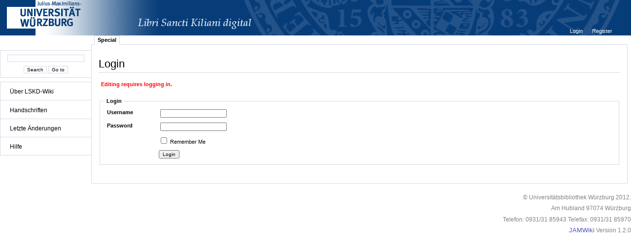

--- FILE ---
content_type: text/css;charset=UTF-8
request_url: http://vb.uni-wuerzburg.de/jamwiki/en/jamwiki.css?19561
body_size: 14062
content:
/* defaults */
@font-face {
font-family: 'InsulareMinuskel'; 
src: local('InsulareMinuskel'), url('../fonts/InsulareMinuskel.ttf') format('truetype');
}
body {
color: black;
margin: 0;
padding: 0;
}
body, input, select {
font: 90% verdana,sans-serif,tahoma;
}
a {
text-decoration: none;
color: #5555bb;
font-size: 110%;
}
a:hover {
text-decoration: underline;
}
a.logo {
border: 0;
}
a.externallink:after {
content:url("../images/external.png");
}
a.interwikilink:after {
content:url("../images/external.png");
}
a.edit {
color: #aa1111;
border-color: #aa1111;
}
a.redirect {
font-size: 150%;
text-decoration: none;
margin-left: 20px;
}
a.redirect:before {
content:url("../images/redirect-arrow.png");
}
a.interwiki:after {
content:url("../images/external.png");
}
p {
margin: .4em 0 .5em 0;
line-height: 1.5em;
}
h1, h2, h3, h4, h5 {
color: black;
margin: 0;
padding: 0.5em 0em 0.2em 0em;
text-align: left;
}
h1, h2 {
margin-bottom: 0.5em;
}
h3, h4, h5 {
margin-bottom: 0.2em;
}
h1 {
border-bottom: 1px solid #D8D8E7;
font-size: 200%;
font-weight: normal;
}
h2 {
border-bottom: 1px solid #D8D8E7;
font-size: 175%;
font-weight: normal;
}
h3 {
font-size: 150%;
font-weight: normal;
}
h4 {
font-size: 125%;
font-weight: bold;
}
h5 {
font-size: 110%;
font-weight: bold;
}
pre {
background-color: #fbfbfd;
border: 1px dashed #7e7ecb;
color: black;
font-size: 110%;
line-height: 1.1em;
padding: 1em;
}
code {
color: black;
font-size: 120%;
}
dt {
font-weight: bold;
margin-bottom: .1em;
}
dl {
margin-top: .2em;
margin-bottom: .5em;
}
dd {
line-height: 1.5em;
margin-left: 2em;
margin-bottom: .1em;
}
ul {
line-height: 1.5em;
list-style-type: square;
list-style-image: url(../images/uniListenelement.png);
margin: .3em 0 0 1.5em;
padding: 0;
}
ol {
line-height: 1.5em;
margin: .3em 0 0 3.2em;
padding: 0;
list-style-image: none;
}
li {
margin-bottom: .1em;
}
textarea {
width: 99%;
height: 440px;
}
fieldset {
padding: 0 7px 7px;
border: 1px solid #D8D8E7;
margin-top: 5px;
}
legend {
padding: 0.5em;
font-weight: bold;
}
.red {
font-weight: bold;
color: #f00;
}
.green {
font-weight: bold;
color: #090;
}
div.message {
margin: 1.5em 0 1.5em 0;
padding: 0 5px;
}
div.submenu {
margin: 1.0em 6em 0.8em 6em;
text-align: center;
}
.clear {
clear: both;
}
.hidden {
display: none;
}
/* global positioning */
#wiki-page {
font-size: 100%;
color: black;
padding: 0 0px;
}
#wiki-navigation {
z-index: 1;
position: relative;
top: 0px;
left: 0px;
font-size: 84%;
padding: 0px 0px 0px 0;
vertical-align: top;
width: 186px;
height: 348px;
}
#wiki-content {
z-index: 3;
position: relative;
margin-top: -368px;
margin-left: 185px;
font-size: 78%;
vertical-align: top;
width: 85%;
}
#wiki-footer {
clear: both;
font-size: 80%;
color: gray;
padding: 15px 0 5px 0;
text-align: right;
}
/* main content area */
#contents {
background: white;
padding: 14px;
padding-bottom: 25px;
border: 1px solid #D8D8E7;
}
#content-article li {
line-height: 1.5em;
margin: .3em 0 0 1.5em;
padding: 0;
}
#contents-header {
margin-bottom: 0.1em;
}
#contentSub {
color: #7d7d7d;
margin: 0 0 1em 1em;
}
/* navbar elements */
#logo {
z-index:2;
border: 0;
margin: 0px 0 0 0;
vertical-align: middle;
width: 100%;
height: 72px;
overflow:hidden;
position: relative;
background-color: #063D79;
}
.portlet {
background: white;
border: 1px solid #D8D8E7;
font-size: 90%;
margin: 16px 0 8px;
padding: 0 8px 8px;
}
.portlet h5 {
font-size: 90%;
font-weight: normal;
padding: 5px 0 0;
}
#nav-menu {
border-bottom: 0;
margin-top: 5px;
padding: 0;
}
#nav-menu li{
list-style-type: square;
display: block;
}
#nav-menu a{
font:Verdana;
color: black;
background-position: 2px 6px;
background-repeat: no-repeat;
display: block;
padding: 0px 0px 0px 11px;
}
#nav-menu a:hover{
background-image: url("../images/btn_liste.gif");
background-color: #EBF5FF;
}
#nav-menu hr {
display: none;
}
#nav-menu ul {
padding: 8px;
list-style-type: none;
list-style-image: none;
border-bottom: 1px solid #D8D8E7;
margin-left: 0;
}
#nav-search {
text-align: center;
}
#nav-search form {
padding: 0;
margin: 0;
}
#nav-search br {
padding-top: 4px;
}
#nav-search input {
margin-top: 8px;
background-color: white;
border: 1px solid #D8D8E7;
}
#nav-search input[type="text"] {
width: 150px;
}
/* diff page */
#diff_heading {
margin-top: 10px;
width: 98%;
}
#diff_heading td {
text-align: center;
vertical-align: top;
width: 50%;
}
#left_revision, #right_revision {
font-weight: bold;
}
table#diff {
table-layout: fixed;
width: 98%;
}
table#diff col.diff-marker {
width: 2%;
}
table#diff col.diff-content {
width: 48%;
}
.diff-delete {
background: #eeee88;
font-weight: bold;
padding: 0.1em;
overflow: hidden;
}
.diff-add {
background: #88ee88;
font-weight: bold;
padding: 0.1em;
overflow: hidden;
}
.diff-unchanged {
background: #dddddd;
padding: 0.1em;
overflow: hidden;
}
.diff-indicator {
font-weight: bold;
padding: 0.1em;
text-align: right;
width: 7px;
}
.diff-line {
padding: 0.5em 0.1em 0.1em 0.1em;
font-weight: bold;
}
.diff-entry {
margin: 1px;
padding: 1px;
}
.diff-change {
font-weight: bold;
color: red;
}
/* topic elements */
#toc {
border: 1px solid #D8D8E7;
margin: 0.2em auto 0.2em 0em;
padding: 0.5em 0.8em 0.5em 0.8em;
background-color: #fff;
}
#toc ul {
list-style-type: none;
list-style-image: none;
margin-left: 0;
}
#toc ul ul {
margin-left: 1em;
}
#category-index {
border: 1px solid #aaa;
background-color: #f9f9f9;
padding: 10px 5px 10px 5px;
margin-top: 1em;
clear: both;
}
#topic-file-download {
border: 1px solid #aaa;
background-color: #f9f9f9;
padding: 10px 5px 10px 5px;
margin-top: 1em;
clear: both;
}
/* tab menu */
ul.tab-menu a{
color: black;
font: Verdana;
}
ul.tab-menu a:hover{
background-color: #EBF5FF;
}
ul.tab-menu {
display: inline-block;
list-style: inherit;
list-style-type: none;
}
ul.tab-menu li {
float: left;
background-color: #fff;
color: blue;
border: 1px solid #D8D8E7;
border-bottom: none;
min-width: 40px;
text-align: center;
}
ul.tab-menu li.active {
margin-bottom: -1px !important;
border-bottom: 1px solid #fff;
font-weight: bold;
}
ul.tab-menu li.active a:hover {
border-bottom: none;
}
ul#tab_menu {
padding: 0;
margin: 0;
margin-left: 6px;
}
ul#tab_menu li {
padding: 0 0.5em;
margin: 0;
margin-right: 4px;
font-size: 85%;
}
ul#tab_menu li.active {
font-size: 90%;
}
ul#tab_submenu {
margin: 10px 0 0;
}
ul#tab_submenu li {
background-color: #f9f9f9;
padding: 5px 7px;
margin: 0 0 0 8px;
-moz-border-radius-topleft: 5px;
-webkit-border-top-left-radius: 5px;
-moz-border-radius-topright: 5px;
-webkit-border-top-right-radius: 5px;
}
ul#tab_submenu li.active {
background-color: #fff;
}
.submenu-tab-content {
background: white;
padding: 14px;
padding-bottom: 25px;
border: 1px solid #D8D8E7;
}
/* user menu */
#user-menu {
float: right;
margin-right: 2em;
padding: 0;
text-align: center;
}
#user-menu li {
display: inline;
list-style-type: none;
list-style-image: none;
padding: 0 0.8em;
font-size: 90%;
}
#user-menu a {
color: white;
}
/* footer */
#wiki-footer hr, #wiki-footer br {
display: none;
}
/* recent changes, user contributions, history */
li.minorchange {
color: #777777;
}
li.standardchange {
color: black;
}
li.deletechange {
color: #770000;
}
li.importchange {
color: #007777;
}
li.movechange {
color: #777777;
}
li.undeletechange {
color: #007777;
}
span.edit-comment {
text-decoration: italic;
}
span.section-link {
color: #999;
}
span.section-link a {
color: #333;
}
/* topic pages */
#content-article {
width: 100%;
padding: 10px 0 10px 0;
font-size: 130%;
}
#leftcolumn
{
width: 100%;
height: 400px;
float: none;
}
#rightcolumn
{
margin-left: 0;
font: 100% sans-serif, tahoma;
height: 50%;
width: 100%;
}
#topiccontentscroll
{
height: 320px;
overflow: auto;
}
#content-article pre {
overflow: hidden;
}
.editsection {
font-size: 67%;
font-family: sans-serif,tahoma;
float: right;
margin-left: 5px;
position: relative;
}
#shared-image-message {
border: 1px solid red;
font-size: 125%;
font-weight: bold;
margin: 10px 50px;
padding: 10px;
text-align:center;
}
/* images */
img.wikiimg {
border: 0;
}
a.wikiimg {
border: 0;
}
img.thumbborder {
border: 1px solid #ddd;
}
div.thumbcaption {
text-align:left;
border: none;
font-size:94%;
line-height:1.4em;
padding:3px !important;
}
div.floatleft {
border: none;
clear:left;
float:left;
margin: 0 0.5em 0.5em 0;
position:relative;
}
div.floatright {
border: none;
clear:right;
float:right;
margin: 0 0 0.5em 0.5em;
position:relative;
}
div.center {
text-align:center;
width:100%;
}
div.center * {
margin-left:auto;
margin-right:auto;
}
div.tright {
border: none;
margin: 0.5em 0 0.8em 1.4em;
clear:right;
float:right;
}
div.thumb {
border: none;
margin-bottom:0.5em;
width:auto;
}
div.thumbinner  {
background-color:#f9f9f9;
border: 1px solid #ccc;
font-size:94%;
overflow:hidden;
padding: 3px !important;
text-align:center;
min-width:100px;
}
table.gallery {
border: 1px solid #ccc;
margin: 2px;
padding: 2px;
background-color: white;
}
table.gallery tr {
vertical-align: middle;
}
table.gallery td {
background-color: #f9f9f9;
border: solid 2px white;
text-align: center;
vertical-align: middle;
width:  150px;
}
img.gallery {
border: 1px solid #bbbbbb;
padding: 0.3em;
}
#edit-toolbar {
margin: 3px 0;
}
.toolbar-group {
-moz-border-radius:5px;
-webkit-border-radius: 5px;
background-color: #e9e9e9;
border-radius: 5px;
display: inline-block;
margin: 3px 5px 3px 0;
padding-left: 3px;
}
.toolbar-button a {
border-radius: 3px;
cursor: default;
display: inline-block;
outline: none;
padding: 2px 3px;
}
.toolbar-button {
border-right: 1px solid #fff;
cursor: pointer;
display: inline-block;
padding: 2px 2px 2px 0;
-moz-border-radius: 3px;
-webkit-border-radius: 3px;
}
.toolbar-button a:hover, .toolbar-button a:focus, .toolbar-button a:active {
background-color: #bfd1ff;
border-bottom: none;
}
.toolbar-icon {
background: url(../images/toolbar-icons.png) 0 0 no-repeat;
cursor: default;
display: inline-block;
height: 22px;
width: 22px;
}
#button-bold .toolbar-icon {
background-position: 0 -66px !important;
}
#button-comment .toolbar-icon {
background-position: 0 -440px !important;
}
#button-italic .toolbar-icon {
background-position: 0 -88px !important;
}
#button-underline .toolbar-icon {
background-position: 0 -110px !important;
}
#button-strike .toolbar-icon {
background-position: 0 -132px !important;
}
#button-subscript .toolbar-icon {
background-position: 0 -154px !important;
}
#button-superscript .toolbar-icon {
background-position: 0 -176px !important;
}
#button-nowiki .toolbar-icon {
background-position: 0 0 !important;
}
#button-orderedlist .toolbar-icon {
background-position: 0 -198px !important;
}
#button-unorderedlist .toolbar-icon {
background-position: 0 -220px !important;
}
#button-indent .toolbar-icon {
background-position: 0 -242px !important;
}
#button-wikilink .toolbar-icon {
background-position: 0 -264px !important;
}
#button-link .toolbar-icon {
background-position: 0 -22px !important;
}
#button-image .toolbar-icon {
background-position: 0 -286px !important;
}
#button-signature .toolbar-icon {
background-position: 0 -44px !important;
}
#button-hr .toolbar-icon {
background-position: 0 -308px !important;
}
#button-heading1 .toolbar-icon {
background-position: 0 -330px !important;
}
#button-heading2 .toolbar-icon {
background-position: 0 -352px !important;
}
#button-heading3 .toolbar-icon {
background-position: 0 -374px !important;
}
#button-place .toolbar-icon {
background-position: 0 -394px !important;
}
#button-person .toolbar-icon {
background-position: 0 -418px !important;
}
#button-date .toolbar-icon {
background-position: 0 -462px !important;
}
#button-event .toolbar-icon {
background-position: 0 -484px !important;
}
#button-linebreak .toolbar-icon {
background-position: 0 -506px !important;
}
#button-twoColumns .toolbar-icon {
background-position: 0 -528px !important;
}
table.categories {
width: 100%;
}
table.categories td {
vertical-align: top;
width: 33%;
}
/* search results */
.highlight {
background:yellow;
}
.searchresult {
background-color: #dcdcdc;
margin: 1em 0 0 0;
}
.searchsummary {
margin: 0.5em 0 0.7em 0;
}
#searchpower {
font-size: 90%;
font-style: italic;
margin: 1em 0 1em 0;
}
#searchhints {
margin: 1.5em 0 1.5em 0;
}
/* form styles */
.formhelp {
font-size: 85%;
color: #5f5f5f;
clear: both;
}
.darkbg {
background-color: #d8d8e7;
}
.translationElement {
float: left;
vertical-align: top;
padding: 3px;
width: 49%;
overflow: hidden;
}
textarea.translation {
width: 100%;
overflow:auto;
height:5em;
}
textarea.medium {
width: 400px;
height: 60px;
}
table.wiki-admin {
border: 1px solid #fff;
border-collapse: collapse;
border-spacing: 0;
margin: 0 auto;
width: 99%;
}
table.wiki-admin th {
background-color: #d8d8e7;
border: 1px solid #fff;
text-align: center;
padding: 5px;
}
table.wiki-admin th.first {
width: 250px;
}
table.wiki-admin td {
border-bottom: 1px solid #fff;
padding: 5px;
}
.noborder {
border: none !important;
}
.center {
text-align: center;
}
div.row {
clear: right;
padding: 5px 7px;
}
.admin div.row {
background-color: #e9e9e9;
border-top: 1px solid #fff;
}
div.row span {
display: inline-block;
vertical-align: top;
text-align: left;
padding-left: 5px;
}
div.row label {
display: inline-block;
text-align: left;
width: 240px;
font-weight: bold;
}
div.row span.form-button {
margin-left: 240px;
}
div.row .formhelp {
padding-top: 3px;
}
div.rowhelp {
border: 1px solid #e9e9e9;
margin: 10px;
padding: 5px 10px;
}
.translationElement label {
vertical-align: top;
padding: 3px;
width: auto;
overflow: hidden;
}
div.row label.nonblock {
display: inherit;
text-align: inherit;
width: auto;
font-weight: inherit;
}
div.callout {
border: 1px solid #e9e9e9;
margin: 10px;
padding: 10px;
}
div.callout input {
margin-right: 20px;
}
#manage div.row label, #move div.row label, #register div.row label {
width: 180px;
}
#manage div.row span.form-button, #move div.row span.form-button, #register div.row span.form-button {
margin-left: 180px;
}
#translation div.row label {
font-weight: normal;
}
#login div.row label {
width: 100px;
}
#login div.row span.form-button {
margin-left: 100px;
}
